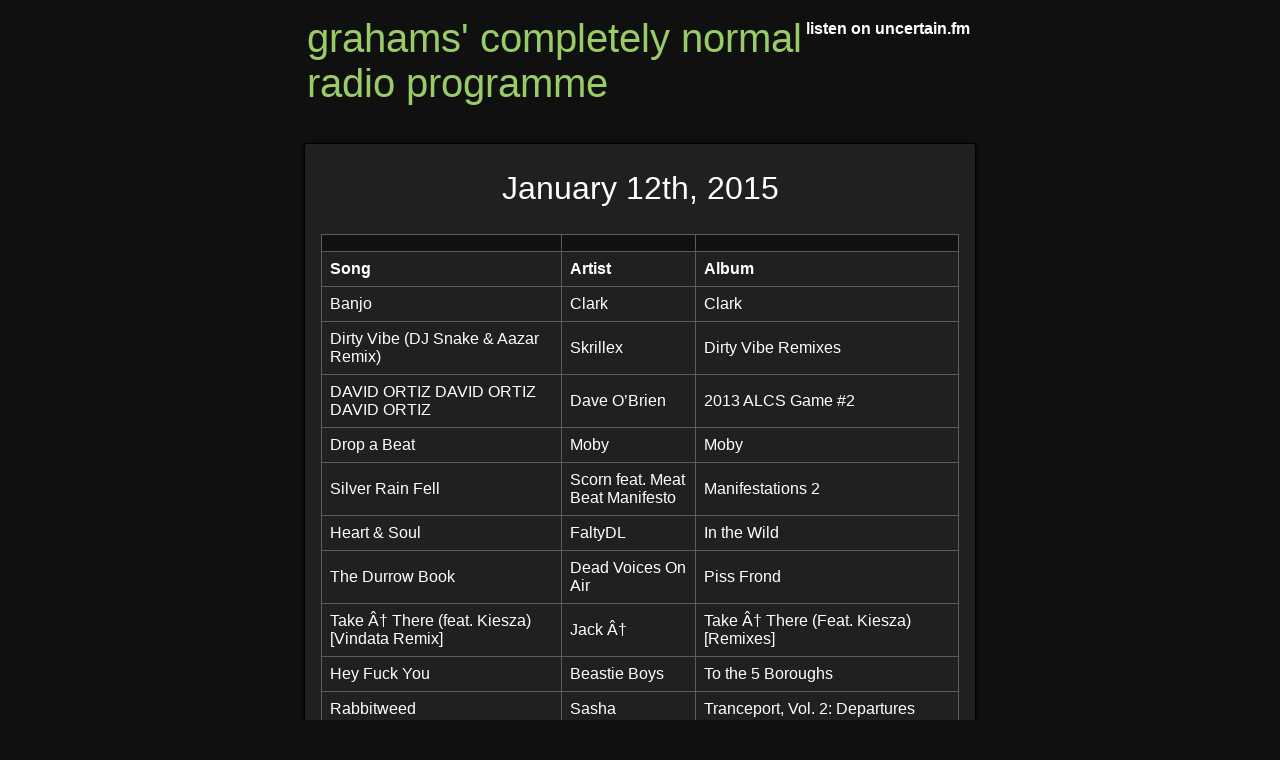

--- FILE ---
content_type: text/html
request_url: https://radio.dosburros.com/2015/01/13/january-12th-2015/
body_size: 10562
content:
<!DOCTYPE html>
<html lang="en-US">

<head>
<meta charset="utf-8" />
<meta name="author" content="Author name" />
<meta name="description" content="" />
<meta name="keywords" content="" />

<meta name="viewport" content="width=device-width,minimum-scale=1,initial-scale=1">
<meta name="generator" content="Hugo 0.154.5">

<link rel="canonical" href="https://radio.dosburros.com/2015/01/13/january-12th-2015/">
<meta property="og:url" content="https://radio.dosburros.com/2015/01/13/january-12th-2015/">
  <meta property="og:site_name" content="grahams&#39; completely normal radio programme">
  <meta property="og:title" content="January 12th, 2015">
  <meta property="og:description" content="Song Artist Album Banjo Clark Clark Dirty Vibe (DJ Snake &amp; Aazar Remix) Skrillex Dirty Vibe Remixes DAVID ORTIZ DAVID ORTIZ DAVID ORTIZ Dave O’Brien 2013 ALCS Game #2 Drop a Beat Moby Moby Silver Rain Fell Scorn feat. Meat Beat Manifesto Manifestations 2 Heart &amp; Soul FaltyDL In the Wild The Durrow Book Dead Voices On Air Piss Frond Take Â† There (feat. Kiesza) [Vindata Remix] Jack Â† Take Â† There (Feat. Kiesza) [Remixes] Hey Fuck You Beastie Boys To the 5 Boroughs Rabbitweed Sasha Tranceport, Vol. 2: Departures Vagator Download Effector Fall (feat. copeland) The Bug Angels &amp; Devils Jason is Dead (feat. Bitter Stephens) Figure Monsters Vol. 5 Runway D Death Grips Fashion Week (Instrumentals) KOAN Sound &amp; Asa - Tetsuo’s Redemption (Billain Remix) KOAN Sound &amp; Asa Nestivus 2014 What Does Your Soul Look Like (Part 4) DJ Shadow Preemptive Strike No Man in the World Donna Chambray Loren 20K Solid Gold Agonist Dub Trio Another Sound Is Dying Evil Boy (Fuck You In the Face Mix) Die Antwoord $O$ Dark River - The Null Tributary – Coil Thread Compiled Remixes and Comp Appearances Dead Man Walking David Bowie Earthling first ya gotta Shake the Gate Funkadelic First Ya Gotta Shake the Gate Hours FKA twigs LP1 BOOONUUUSSSS TRAAAACCCCKKKK (live) HParty 2011 grahams’ completely normal radio programme Thunderball Mr. Bungle “Welcome Back to Berkeley” at the Berkeley Square (1-13-1991)">
  <meta property="og:locale" content="en_US">
  <meta property="og:type" content="article">
    <meta property="article:section" content="posts">
    <meta property="article:published_time" content="2015-01-13T05:27:20+00:00">
    <meta property="article:modified_time" content="2015-01-13T05:27:20+00:00">


  <meta name="twitter:card" content="summary">
  <meta name="twitter:title" content="January 12th, 2015">
  <meta name="twitter:description" content="Song Artist Album Banjo Clark Clark Dirty Vibe (DJ Snake &amp; Aazar Remix) Skrillex Dirty Vibe Remixes DAVID ORTIZ DAVID ORTIZ DAVID ORTIZ Dave O’Brien 2013 ALCS Game #2 Drop a Beat Moby Moby Silver Rain Fell Scorn feat. Meat Beat Manifesto Manifestations 2 Heart &amp; Soul FaltyDL In the Wild The Durrow Book Dead Voices On Air Piss Frond Take Â† There (feat. Kiesza) [Vindata Remix] Jack Â† Take Â† There (Feat. Kiesza) [Remixes] Hey Fuck You Beastie Boys To the 5 Boroughs Rabbitweed Sasha Tranceport, Vol. 2: Departures Vagator Download Effector Fall (feat. copeland) The Bug Angels &amp; Devils Jason is Dead (feat. Bitter Stephens) Figure Monsters Vol. 5 Runway D Death Grips Fashion Week (Instrumentals) KOAN Sound &amp; Asa - Tetsuo’s Redemption (Billain Remix) KOAN Sound &amp; Asa Nestivus 2014 What Does Your Soul Look Like (Part 4) DJ Shadow Preemptive Strike No Man in the World Donna Chambray Loren 20K Solid Gold Agonist Dub Trio Another Sound Is Dying Evil Boy (Fuck You In the Face Mix) Die Antwoord $O$ Dark River - The Null Tributary – Coil Thread Compiled Remixes and Comp Appearances Dead Man Walking David Bowie Earthling first ya gotta Shake the Gate Funkadelic First Ya Gotta Shake the Gate Hours FKA twigs LP1 BOOONUUUSSSS TRAAAACCCCKKKK (live) HParty 2011 grahams’ completely normal radio programme Thunderball Mr. Bungle “Welcome Back to Berkeley” at the Berkeley Square (1-13-1991)">


  <meta itemprop="name" content="January 12th, 2015">
  <meta itemprop="description" content="Song Artist Album Banjo Clark Clark Dirty Vibe (DJ Snake &amp; Aazar Remix) Skrillex Dirty Vibe Remixes DAVID ORTIZ DAVID ORTIZ DAVID ORTIZ Dave O’Brien 2013 ALCS Game #2 Drop a Beat Moby Moby Silver Rain Fell Scorn feat. Meat Beat Manifesto Manifestations 2 Heart &amp; Soul FaltyDL In the Wild The Durrow Book Dead Voices On Air Piss Frond Take Â† There (feat. Kiesza) [Vindata Remix] Jack Â† Take Â† There (Feat. Kiesza) [Remixes] Hey Fuck You Beastie Boys To the 5 Boroughs Rabbitweed Sasha Tranceport, Vol. 2: Departures Vagator Download Effector Fall (feat. copeland) The Bug Angels &amp; Devils Jason is Dead (feat. Bitter Stephens) Figure Monsters Vol. 5 Runway D Death Grips Fashion Week (Instrumentals) KOAN Sound &amp; Asa - Tetsuo’s Redemption (Billain Remix) KOAN Sound &amp; Asa Nestivus 2014 What Does Your Soul Look Like (Part 4) DJ Shadow Preemptive Strike No Man in the World Donna Chambray Loren 20K Solid Gold Agonist Dub Trio Another Sound Is Dying Evil Boy (Fuck You In the Face Mix) Die Antwoord $O$ Dark River - The Null Tributary – Coil Thread Compiled Remixes and Comp Appearances Dead Man Walking David Bowie Earthling first ya gotta Shake the Gate Funkadelic First Ya Gotta Shake the Gate Hours FKA twigs LP1 BOOONUUUSSSS TRAAAACCCCKKKK (live) HParty 2011 grahams’ completely normal radio programme Thunderball Mr. Bungle “Welcome Back to Berkeley” at the Berkeley Square (1-13-1991)">
  <meta itemprop="datePublished" content="2015-01-13T05:27:20+00:00">
  <meta itemprop="dateModified" content="2015-01-13T05:27:20+00:00">
  <meta itemprop="wordCount" content="233">
  <meta itemprop="keywords" content="Uncategorized">

<link rel="stylesheet" href="/css/layout.css" />


<link rel="stylesheet" href="/css/default-dark.css" />




<title>


     January 12th, 2015 

</title>

</head>


<body>
<div class="main">
<header>

<div class="header-bar">

  <nav>
    <div class="siteTitle">
      <a href="https://radio.dosburros.com/">grahams&#39; completely normal radio programme</a>
    </div> 

    
    
    <a class="nav-item" href="https://uncertain.fm/"><div class="nav-item-title">listen on uncertain.fm</div></a>
    

  </nav>

</div>

</header>


<article class="post">
    <h1 class="title"> January 12th, 2015 </h1>
    <div class="content"> <table>
  <thead>
      <tr>
          <th></th>
          <th></th>
          <th></th>
      </tr>
  </thead>
  <tbody>
      <tr>
          <td><strong>Song</strong></td>
          <td><strong>Artist</strong></td>
          <td><strong>Album</strong></td>
      </tr>
      <tr>
          <td>Banjo</td>
          <td>Clark</td>
          <td>Clark</td>
      </tr>
      <tr>
          <td>Dirty Vibe (DJ Snake &amp; Aazar Remix)</td>
          <td>Skrillex</td>
          <td>Dirty Vibe Remixes</td>
      </tr>
      <tr>
          <td>DAVID ORTIZ DAVID ORTIZ DAVID ORTIZ</td>
          <td>Dave O&rsquo;Brien</td>
          <td>2013 ALCS Game #2</td>
      </tr>
      <tr>
          <td>Drop a Beat</td>
          <td>Moby</td>
          <td>Moby</td>
      </tr>
      <tr>
          <td>Silver Rain Fell</td>
          <td>Scorn feat. Meat Beat Manifesto</td>
          <td>Manifestations 2</td>
      </tr>
      <tr>
          <td>Heart &amp; Soul</td>
          <td>FaltyDL</td>
          <td>In the Wild</td>
      </tr>
      <tr>
          <td>The Durrow Book</td>
          <td>Dead Voices On Air</td>
          <td>Piss Frond</td>
      </tr>
      <tr>
          <td>Take Â† There (feat. Kiesza) [Vindata Remix]</td>
          <td>Jack Â†</td>
          <td>Take Â† There (Feat. Kiesza) [Remixes]</td>
      </tr>
      <tr>
          <td>Hey Fuck You</td>
          <td>Beastie Boys</td>
          <td>To the 5 Boroughs</td>
      </tr>
      <tr>
          <td>Rabbitweed</td>
          <td>Sasha</td>
          <td>Tranceport, Vol. 2: Departures</td>
      </tr>
      <tr>
          <td>Vagator</td>
          <td>Download</td>
          <td>Effector</td>
      </tr>
      <tr>
          <td>Fall (feat. copeland)</td>
          <td>The Bug</td>
          <td>Angels &amp; Devils</td>
      </tr>
      <tr>
          <td>Jason is Dead (feat. Bitter Stephens)</td>
          <td>Figure</td>
          <td>Monsters Vol. 5</td>
      </tr>
      <tr>
          <td>Runway D</td>
          <td>Death Grips</td>
          <td>Fashion Week (Instrumentals)</td>
      </tr>
      <tr>
          <td>KOAN Sound &amp; Asa - Tetsuo&rsquo;s Redemption (Billain Remix)</td>
          <td>KOAN Sound &amp; Asa</td>
          <td>Nestivus 2014</td>
      </tr>
      <tr>
          <td>What Does Your Soul Look Like (Part 4)</td>
          <td>DJ Shadow</td>
          <td>Preemptive Strike</td>
      </tr>
      <tr>
          <td>No Man in the World</td>
          <td>Donna Chambray Loren</td>
          <td>20K Solid Gold</td>
      </tr>
      <tr>
          <td>Agonist</td>
          <td>Dub Trio</td>
          <td>Another Sound Is Dying</td>
      </tr>
      <tr>
          <td>Evil Boy (Fuck You In the Face Mix)</td>
          <td>Die Antwoord</td>
          <td>$O$</td>
      </tr>
      <tr>
          <td>Dark River - The Null Tributary &ndash; Coil</td>
          <td>Thread</td>
          <td>Compiled Remixes and Comp Appearances</td>
      </tr>
      <tr>
          <td>Dead Man Walking</td>
          <td>David Bowie</td>
          <td>Earthling</td>
      </tr>
      <tr>
          <td>first ya gotta Shake the Gate</td>
          <td>Funkadelic</td>
          <td>First Ya Gotta Shake the Gate</td>
      </tr>
      <tr>
          <td>Hours</td>
          <td>FKA twigs</td>
          <td>LP1</td>
      </tr>
      <tr>
          <td>BOOONUUUSSSS TRAAAACCCCKKKK (live)</td>
          <td>HParty 2011</td>
          <td>grahams&rsquo; completely normal radio programme</td>
      </tr>
      <tr>
          <td>Thunderball</td>
          <td>Mr. Bungle</td>
          <td>&ldquo;Welcome Back to Berkeley&rdquo; at the Berkeley Square (1-13-1991)</td>
      </tr>
  </tbody>
</table>
 </div>
    <footer class="post-footer">

  <div class="post-footer-data">
            
<div class="tags">
  
</div>

    
    <div class="date"> Published: 2015-01-13</div>
  </div>
</footer>



</article>

  <footer>

  <div class="social-links-footer">

  

  

  

  

  

  

  <div class="social-link">
  
  </div>

</div>


  <div class="copyright"> Copyright (c) 2025, Sean Graham, all rights reserved </div>

  <div class="poweredby">
    Powered by <a href="https://gohugo.io/">Hugo</a>.
  </div>

  </footer>

</div> 

</body>
</html>



--- FILE ---
content_type: text/css
request_url: https://radio.dosburros.com/css/layout.css
body_size: 8490
content:
body {
  font-family: "Arial", Gadget, sans-serif;
  counter-reset: heading;
  margin: 0;
}

.main {
  margin: auto;
  max-width: 42em;
}

.main .header-bar {
  padding: 1em 0.2em 0.3em 0.2em;
}

img {
  max-width: 100%;
  display: block;
  margin-left: auto;
  margin-right: auto;
}

figure {
  margin: 0em;
}

figcaption {
  text-align: center;
  font-size: 0.9em;
  font-weight: bold;
}

iframe {
  max-width: 42em;
  display: block;
  margin-left: auto;
  margin-right: auto;
}

li {
  margin-top: 0.5em;
}

p {
  line-height: 1.5em;
}

h1 { font-size: 2em;
     font-weight: normal;
}
h2 { font-size: 1.5em;
     font-weight: normal;
}
h3 { font-size: 1.17em;
     font-weight: normal;
}
h4 { font-size: 1.12em;
     font-weight: normal;
}
h5 { font-size: .83em;
     font-weight: normal;
}
h6 { font-size: .75em;
     font-weight: normal;
}

a:active, a:focus {
  outline-style: solid;
  outline-width: thin;
}

header {
  justify-content: space-around;
  flex-direction: column;
}

/* navigation  */
nav {
  text-align: center;
  display: -webkit-flex;
  -webkit-justify-content: space-between;
  -webkit-flex-flow: column;
  display: flex;
  justify-content: space-between;
  flex-flow: column;
}

.nav-item {
  font-size: 1.2em;
  text-decoration: none;
  font-weight: bold;
}

.nav-item-title {
  padding: 0.2em;
}

.nav-item-title:hover {
  text-decoration: underline;
}

pre {
  margin: 1em 0em 1em;
  padding: 0.5em 0.5em 0.5em;
}

code {
  white-space: pre-wrap;       /* Since CSS 2.1 */
  white-space: -moz-pre-wrap;  /* Mozilla, since 1999 */
  white-space: -pre-wrap;      /* Opera 4-6 */
  white-space: -o-pre-wrap;    /* Opera 7 */
  word-wrap: break-word;       /* Internet Explorer 5.5+ */
  line-height: 1.5em;
  font-size: 1.2em;
}

blockquote {
  padding: 0.5em;
  padding-left: 1em;
}

th, td {
  padding: 0.5em;
}


/* site title  */
.siteTitle {
  font-size: 2.5em;
  margin-bottom: 0.2em;
}

.siteTitle a {
  text-decoration: none;
}

.articleheader_data {
  display: -webkit-flex;
  -webkit-justify-content: space-between;
  -webkit-flex-flow: row wrap;
  display: flex;
  justify-content: space-between;
  flex-flow: row wrap;
}

.post .title {
  text-align: center;
}

.post .content{
  padding-left : 1em;
  padding-right : 1em;
}

.post .date {
  text-align: center;
}

.post {
  margin-top : 1.5em;
  margin-bottom : 1.5em;
}

.post .content h1{
  margin: 1em 0em;
}

.post .content h2{
  margin: 1em 0em;
}

.post .content h3{
  margin: 1em 0em;
}

.post .content h4{
  margin: 1em 0em;
}

.post .content h5{
  margin: 1em 0em;
}

.post .content p{
}

.post-footer-data {
  display: -webkit-flex;
  -webkit-flex-direction: column;
  -webkit-align-items: flex-start;
  display: flex;
  flex-direction: column;
  align-items: flex-start;
  padding: 1em;
}

.post-footer hr {
  width: 100%;
}

.post-footer-data .date {
  text-align: right;
  padding-top: 0.2em;
  padding-bottom: 0.2em;
}

.post-footer-data .tag {
  font-weight: bold;
}

.post-footer-data .categories {
  padding-top: 0.5em;
}

.post-footer-data .category {
  font-weight: bold;
}

.post-footer-data .series {
  padding-top: 0.5em;
  padding-bottom: 0.5em;
}

.content-item {
  margin-top: 0.5em;
  padding: 0.1em 0.3em 0.5em 0.3em
}

.content-item .meta{
  margin-top: 0.5em;
  padding-top: 0.5em;
  display: -webkit-flex;
  display:flex;
  flex-wrap: wrap;
  flex-direction: column;
  font-size: 0.7em;
}

.content-item .tags {
  margin-bottom: 0.3em;
  font-weight: bold;
}

.content-item .categories {
  margin-top: 0.3em;
  margin-bottom: 0.3em;
}

.content-item .category {
  font-weight: bold;
  display: inline-block;
}

.content-item .series {
  margin-top: 0.3em;
  margin-bottom: 0.3em;
}

.content-item .series-name {
  font-weight: bold;
  display: inline-block;
}

.content-item .date {
  font-size: 0.7em;
  font-weight: bold;
  white-space: nowrap;
  text-align: right;
}

.post-footer-menu {
  display: -webkit-flex;
  -webkit-justify-content: space-between;
  display: flex;
  justify-content: space-between;

  font-size: 0.8em;
  margin: 0.5em 4em;
}

.post-prev a {
  text-decoration: none;
  font-weight: bold;
}

.post-next a {
  text-decoration: none;
  font-weight: bold;
}

.post-home a {
  text-decoration: none;
  font-weight: bold;
}

.copyright {
  font-size: smaller;
  text-align: center;
  margin-top: 1em;
}

.poweredby {
  font-size: smaller;
  text-align: center;
}

.poweredby a {
  text-decoration: none;
  text-decoration: underline;
}

.err-404 {
  margin: 3em;
  text-align: center;
}

.social-links-header {
  display: -webkit-flex;
  -webkit-justify-content: center;
  -webkit-flex-flow: row wrap;
  display: flex;
  justify-content: center;
  flex-flow: row wrap;
}

.social-links-header a {
  text-decoration: none;
}

.social-links-footer {
  text-align: center;
  display: -webkit-flex;
  -webkit-justify-content: center;
  -webkit-flex-flow: row wrap;
  display: flex;
  justify-content: center;
  flex-flow: row wrap;

  margin-top: 0.5em;
}

.social-links-footer a {
  text-decoration: none;
}

.social-link {
  margin: 0.2em;
  font-size: 1.2em;
}

.social-link:hover {
  text-decoration: underline;
}

.content-list {
  font-size: 1.2em;
}

.content-item a {
  text-decoration: none;
}

.content-list-date {
  font-size: 1.2em;
  margin-top: 0.5em;
  text-align: center;
}

.post-list {
  display: -webkit-flex;
  -webkit-justify-content: center;
  display: flex;
  justify-content: space-between;
  margin-top: 0.5em;
  margin-bottom: 0.5em;
}

.post-list .title {
  margin: 0em;
}

.post-list .date {
  margin: 0em;
  font-size: 0.9em;
}

.post-footer-data .category {
  font-weight: bold;
  display: inline-block;
}

.post-footer-data .category a {
  text-decoration: none;
}

.post-footer-data .series-name {
  display: inline-block;
}

.post-footer-data .series-name a {
  font-weight: bold;
  text-decoration: none;
}

.tag {
  display: inline-block;
}

.tag a {
  text-decoration: none;
}

/* summary list on main page  */

.post-preview {
  text-decoration: none;
  padding: 0.5em 0.5em 1em 0.5em;
  margin-top: 1.5em;
  margin-bottom: 1.5em;
}

.post-preview .title {
  margin-top: 0.3em;
  margin-bottom: 0.3em;
}

.post-preview a {
  text-decoration: none;
}

.post-preview .summary {
  padding-left: 0.5em;
  padding-right: 0.5em;
  padding-top: 0.5em;
  line-height: 1.5em;
}

.post-preview .summary p {
  margin-block-start: 0.5em;
  margin-block-end: 0.5em;
  margin-inline-start: 0.em;
  margin-inline-end: 0em;
  line-height: 1.5em;
}

.post-preview .meta {
  font-size: 0.8em;
  font-weight: bold;
  padding: 0.3em 1em 0.5em 1em;
  text-align: left;
  display: flex;
  flex-wrap: wrap;
  justify-content: space-between;
}

.post-preview .date {
  font-weight: bold;
  text-align: left;
}

.post-preview .tags {
  font-weight: bold;
  text-align: left;
}

.post-preview .categories {
  font-weight: bold;
  text-align: left;
  display: inline-block;
}

.rmore {
  margin-top: 0.5em;
  white-space:nowrap;
  text-align: right;
}

.rmore a {
  border-radius: 0.2em;
  padding: 0.3em;
}

/* terms list */
.terms {
  border-radius: 0.2em;
  width: 50%;
  margin: auto;
  margin-bottom: 1em;
}

.terms a {
  font-size: 1.2em;
  text-decoration: none;
}

.terms .term {
  padding: 0.5em;
}

.page-nav {
  display: -webkit-flex;
  -webkit-justify-content: center;
  -webkit-flex-flow: row wrap;
  display: flex;
  justify-content: center;
  flex-flow: row wrap;

  padding: 1em;
  font-weight: bold;
}

.page-nav a {
  text-decoration: none;
}

.page-num {
  text-align: center;
  margin-left: 1em;
  margin-right: 1em;
}

.content-list-title {
  text-align: center;
  margin-bottom: 0em;
}

.content-list-title a {
  text-decoration: none;
}

.term-list-title {
  text-align: center;
}

.term-list-title a {
  text-decoration: none;
}

.sitemap {
    margin: auto;
    width: 50%;
    font-size: 1.4em;
}

.__h_instagram .card-header {
  font-weight: bold;
  padding: 0.5em;
  text-align: center;
}

.__h_instagram .card-body {
  padding: 0.5em;
}

@media only screen and (min-width: 400px) {

  nav {
    flex-flow: row wrap;
  }

  .siteTitle {
    flex-grow: 2;
    text-align: left;
    flex-basis: 0;
  }

  .nav-item-title {
    font-size: 0.85em;
    font-weight: bold;
  }

  .social-links-header {
    font-size: 0.75em;
    -webkit-justify-content: left;
    -webkit-flex-flow: row wrap;
    justify-content: left;
    flex-flow: row wrap;
  }

  .social-link {
    font-weight: bold;
  }

  .social-links-footer {
    text-align: center;
    -webkit-justify-content: center;
    -webkit-flex-flow: row wrap;
    justify-content: center;
    flex-flow: row wrap;

    font-size: 0.75em;
  }
}



--- FILE ---
content_type: text/css
request_url: https://radio.dosburros.com/css/default-dark.css
body_size: 3585
content:

/*
 * main green: #99cc66
 * */

:root {
    --main-bg-color: #101010;
    --secondary-bg-color: #202020;
    --main-text: #ffffff;
    --main-sec: #99cc66; /* main secondary color for the site */
    --code-quote-bg: #1D1F21; /* background color for quotes and code blocks */
    --copyright: #808080; /* copyright text color */
    --border-color: #000000;
}

body {
  background: var(--main-bg-color);
  color: var(--main-text);
}

a {
  color: var(--main-text);
}

.__h_instagram.card {
  border: 1px solid var(--border-color) !important;
}

.__h_instagram .card-text {
  color: var(--main-text);
}

.__h_instagram .card-header {
  color: var(--main-bg-color);
  background-color: #101010;
}

.__h_instagram .card-body {
  color: var(--main-bg-color);
  background-color: #101010;
}

pre {
  background: var(--main-bg-color);
  border: 1px solid var(--border-color);
  border-radius: 5px;
}

code {
  background-color: transparent;
}

/* 
 * syntax highlight code block table backround
 * looks better if overwritten.
 * */
.post .content .highlight table {
  background-color: var(--main-bg-color) !important;
}

blockquote {
  background: var(--main-bg-color);
  border-left: 3px solid var(--main-sec);
}

table { margin: 1em auto; border-collapse: collapse; }
table, th, td { border: 1px solid #5C5C5C; }
tr:hover { background: #1D1F21; }
th { background: var(--main-bg-color); }
.siteTitle a {
  color: var(--main-sec);
}

.post {
  background: var(--secondary-bg-color);
  border-left: 1px solid var(--border-color);
  border-right: 1px solid var(--border-color);
  border-top: 1px solid var(--border-color);
  border-radius: 0.2em;
  box-shadow: 0 1px 2px 0 #000000, 0 2px 5px 0 #000000;
}

.post .content h1{ color: var(--main-sec); }
.post .content h2{ color: var(--main-sec); }
.post .content h3{ color: var(--main-sec); }
.post .content h4{ color: var(--main-sec); }
.post .content h5{ color: var(--main-sec); }
.post .content h6{ color: var(--main-sec); }
.post .content a:hover { color: var(--main-sec); }
.social-link:hover { color: var(--main-sec); }
.nav-item-title:hover { color: var(--main-sec); }
.tag a:hover { color: var(--main-sec); }
.copyright { color: var(--copyright); }
.poweredby { color: var(--copyright); }
.poweredby a { color: var(--copyright); }

.post-preview {
  border: 1px solid var(--border-color);
  border-radius: 0.2em;
  box-shadow: 0 1px 2px 0 #000000, 0 2px 5px 0 #000000;
  background: var(--secondary-bg-color);
}

.post-preview .meta {
  border-bottom: 1px solid var(--border-color);
}

.post-preview .title a {
  color: var(--main-sec);
}

.post-footer-data {
  background-color: var(--main-bg-color);
  border-bottom: 1px solid var(--border-color);
}

.post-footer hr {
  color: var(--border-color);
}

.post-footer .date {
  color: #b2b2b2;
}

.content-item {
  background: var(--secondary-bg-color);
  border: 1px solid var(--border-color);
  border-radius: 0.2em;
  box-shadow: 0 1px 2px 0 #000000, 0 2px 5px 0 #000000;
}

.content-item .meta {
  border-top: 1px dotted var(--border-color);
}

.content-item a:hover{
  text-decoration: underline;
  color: var(--main-sec);
}

.post-list .title {
  color: var(--main-sec);
}

.rmore {
  color: var(--main-text);
}

.rmore a {
  background: var(--main-bg-color);
  border: 1px solid var(--border-color);
}

.rmore a:hover {
  background: var(--secondary-bg-color) ;
}

.terms {
  background: var(--secondary-bg-color);
  border: 1px solid var(--border-color);
  box-shadow: 0 1px 2px 0 #000000, 0 2px 5px 0 #000000;
}

.terms .term {
  border-bottom: 1px dotted var(--border-color);
}

.term a:hover {
  text-decoration: underline;
  color: var(--main-sec);
}

.err-404 {
  border: 1px solid var(--border-color);
  border-radius: 0.2em;
  background: var(--secondary-bg-color);
  box-shadow: 0 1px 2px 0 #000000, 0 2px 5px 0 #000000;
}
